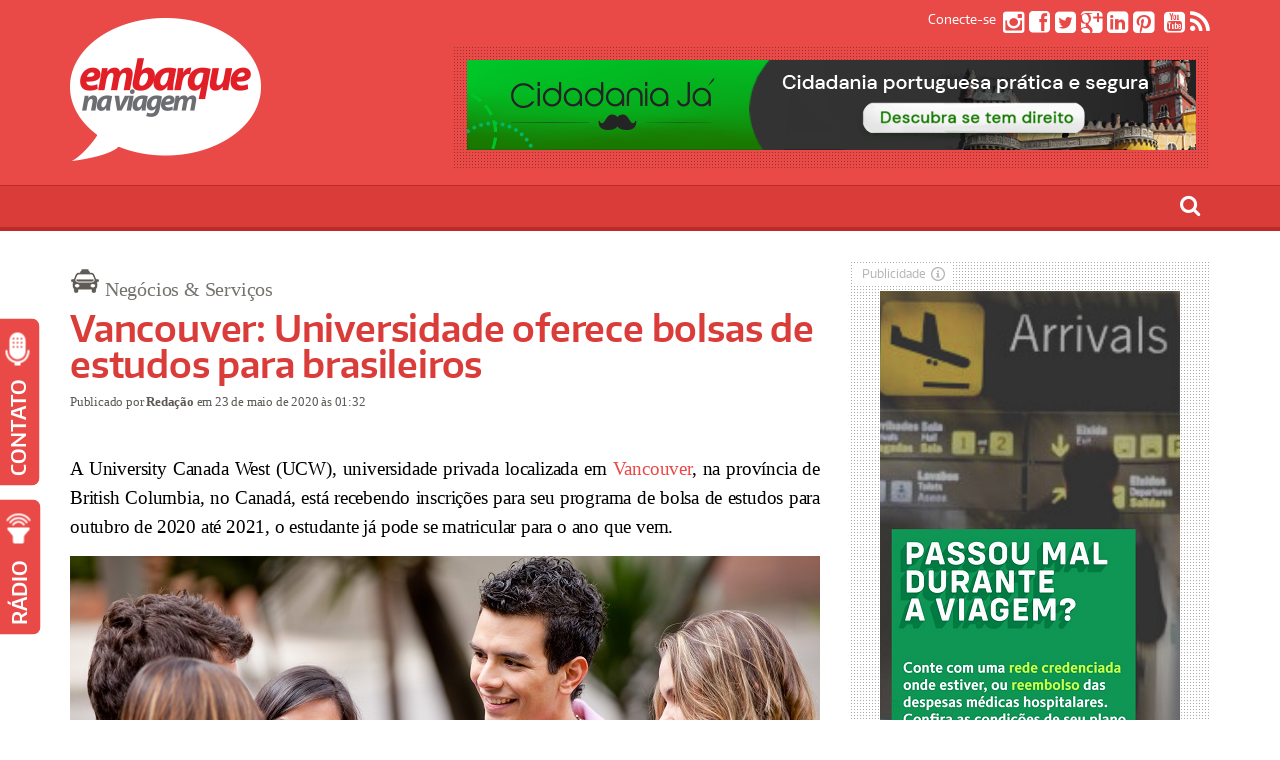

--- FILE ---
content_type: text/html; charset=UTF-8
request_url: https://embarquenaviagem.com/2020/05/23/vancouver-bolsas-de-estudos-brasileiros/
body_size: 68524
content:
<!DOCTYPE html>
<!--[if IE 6]>
<html id="ie6" lang="pt-BR">
<![endif]-->
<!--[if IE 7]>
<html id="ie7" lang="pt-BR">
<![endif]-->
<!--[if IE 8]>
<html id="ie8" lang="pt-BR">
<![endif]-->
<!--[if !(IE 6) | !(IE 7) | !(IE 8)  ]><!-->
<html lang="pt-BR">
<!--<![endif]-->

<head>
	<script data-ad-client="ca-pub-9609290139299469" async src="https://pagead2.googlesyndication.com/pagead/js/adsbygoogle.js"></script>
	<script data-ad-client="ca-pub-9609290139299469" async src="https://pagead2.googlesyndication.com/pagead/js/adsbygoogle.js"></script>
	<!-- script async defer src="https://widget.getyourguide.com/v2/widget.js"></script-->
<meta charset="UTF-8" />
<meta name="viewport" content="width=device-width" />
<META NAME="RATING" CONTENT="general" >
<META NAME="DISTRIBUTION" CONTENT="global">
<title>Embarque na Viagem</title>
<meta name="description" CONTENT="Viagem, Cultura, Lifestyle, Gastronomia e Variedades">
<link rel="profile" href="https://gmpg.org/xfn/11" />
<link rel="pingback" href="https://embarquenaviagem.com/xmlrpc.php" />

<!--[if lt IE 9]>
<script src="https://embarquenaviagem.com/wp-content/themes/fp_santiago/js/html5.js" type="text/javascript"></script>
<![endif]-->

<meta property="og:image" content="https://embarquenaviagem.com/wp-content/uploads/adolescentes-intercambio-estudar.jpg" />

<meta name='robots' content='index, follow, max-image-preview:large, max-snippet:-1, max-video-preview:-1' />
	<style>img:is([sizes="auto" i], [sizes^="auto," i]) { contain-intrinsic-size: 3000px 1500px }</style>
	
	<!-- This site is optimized with the Yoast SEO plugin v25.7 - https://yoast.com/wordpress/plugins/seo/ -->
	<title>Vancouver: Universidade oferece bolsas de estudos para brasileiros</title>
	<meta name="description" content="A University Canada West (UCW), em Vancouver, no Canadá, está recebendo inscrições para seu programa de bolsas de estudos" />
	<link rel="canonical" href="https://embarquenaviagem.com/2020/05/23/vancouver-bolsas-de-estudos-brasileiros/" />
	<meta property="og:locale" content="pt_BR" />
	<meta property="og:type" content="article" />
	<meta property="og:title" content="Vancouver: Universidade oferece bolsas de estudos para brasileiros" />
	<meta property="og:description" content="A University Canada West (UCW), em Vancouver, no Canadá, está recebendo inscrições para seu programa de bolsas de estudos" />
	<meta property="og:url" content="https://embarquenaviagem.com/2020/05/23/vancouver-bolsas-de-estudos-brasileiros/" />
	<meta property="og:site_name" content="Embarque na Viagem" />
	<meta property="article:publisher" content="https://www.facebook.com/Embarquenaviagem" />
	<meta property="article:published_time" content="2020-05-23T04:32:00+00:00" />
	<meta property="article:modified_time" content="2020-05-25T23:03:08+00:00" />
	<meta property="og:image" content="https://embarquenaviagem.com/wp-content/uploads/adolescentes-intercambio-estudar.jpg" />
	<meta property="og:image:width" content="750" />
	<meta property="og:image:height" content="499" />
	<meta property="og:image:type" content="image/jpeg" />
	<meta name="author" content="Redação" />
	<meta name="twitter:card" content="summary_large_image" />
	<meta name="twitter:creator" content="@Embarque" />
	<meta name="twitter:site" content="@Embarque" />
	<meta name="twitter:label1" content="Escrito por" />
	<meta name="twitter:data1" content="Redação" />
	<meta name="twitter:label2" content="Est. tempo de leitura" />
	<meta name="twitter:data2" content="3 minutos" />
	<script type="application/ld+json" class="yoast-schema-graph">{"@context":"https://schema.org","@graph":[{"@type":"WebPage","@id":"https://embarquenaviagem.com/2020/05/23/vancouver-bolsas-de-estudos-brasileiros/","url":"https://embarquenaviagem.com/2020/05/23/vancouver-bolsas-de-estudos-brasileiros/","name":"Vancouver: Universidade oferece bolsas de estudos para brasileiros","isPartOf":{"@id":"https://embarquenaviagem.com/#website"},"primaryImageOfPage":{"@id":"https://embarquenaviagem.com/2020/05/23/vancouver-bolsas-de-estudos-brasileiros/#primaryimage"},"image":{"@id":"https://embarquenaviagem.com/2020/05/23/vancouver-bolsas-de-estudos-brasileiros/#primaryimage"},"thumbnailUrl":"https://embarquenaviagem.com/wp-content/uploads/adolescentes-intercambio-estudar.jpg","datePublished":"2020-05-23T04:32:00+00:00","dateModified":"2020-05-25T23:03:08+00:00","author":{"@id":"https://embarquenaviagem.com/#/schema/person/c5505aa7c965232892373ff5a9438032"},"description":"A University Canada West (UCW), em Vancouver, no Canadá, está recebendo inscrições para seu programa de bolsas de estudos","breadcrumb":{"@id":"https://embarquenaviagem.com/2020/05/23/vancouver-bolsas-de-estudos-brasileiros/#breadcrumb"},"inLanguage":"pt-BR","potentialAction":[{"@type":"ReadAction","target":["https://embarquenaviagem.com/2020/05/23/vancouver-bolsas-de-estudos-brasileiros/"]}]},{"@type":"ImageObject","inLanguage":"pt-BR","@id":"https://embarquenaviagem.com/2020/05/23/vancouver-bolsas-de-estudos-brasileiros/#primaryimage","url":"https://embarquenaviagem.com/wp-content/uploads/adolescentes-intercambio-estudar.jpg","contentUrl":"https://embarquenaviagem.com/wp-content/uploads/adolescentes-intercambio-estudar.jpg","width":750,"height":499},{"@type":"BreadcrumbList","@id":"https://embarquenaviagem.com/2020/05/23/vancouver-bolsas-de-estudos-brasileiros/#breadcrumb","itemListElement":[{"@type":"ListItem","position":1,"name":"Início","item":"https://embarquenaviagem.com/"},{"@type":"ListItem","position":2,"name":"Vancouver: Universidade oferece bolsas de estudos para brasileiros"}]},{"@type":"WebSite","@id":"https://embarquenaviagem.com/#website","url":"https://embarquenaviagem.com/","name":"Embarque na Viagem","description":"Viagem, Cultura, Lifestyle, Gastronomia e Variedades","potentialAction":[{"@type":"SearchAction","target":{"@type":"EntryPoint","urlTemplate":"https://embarquenaviagem.com/?s={search_term_string}"},"query-input":{"@type":"PropertyValueSpecification","valueRequired":true,"valueName":"search_term_string"}}],"inLanguage":"pt-BR"},{"@type":"Person","@id":"https://embarquenaviagem.com/#/schema/person/c5505aa7c965232892373ff5a9438032","name":"Redação","url":"https://embarquenaviagem.com/author/embarque/"}]}</script>
	<!-- / Yoast SEO plugin. -->


<link rel='dns-prefetch' href='//platform-api.sharethis.com' />
<link rel="alternate" type="application/rss+xml" title="Feed para Embarque na Viagem &raquo;" href="https://embarquenaviagem.com/rss" />
<link rel="alternate" type="application/rss+xml" title="Feed de comentários para Embarque na Viagem &raquo;" href="https://embarquenaviagem.com/rss" />
<link rel="alternate" type="application/rss+xml" title="Feed de comentários para Embarque na Viagem &raquo; Vancouver: Universidade oferece bolsas de estudos para brasileiros" href="https://embarquenaviagem.com/2020/05/23/vancouver-bolsas-de-estudos-brasileiros/feed/" />
<script type="text/javascript">
/* <![CDATA[ */
window._wpemojiSettings = {"baseUrl":"https:\/\/s.w.org\/images\/core\/emoji\/16.0.1\/72x72\/","ext":".png","svgUrl":"https:\/\/s.w.org\/images\/core\/emoji\/16.0.1\/svg\/","svgExt":".svg","source":{"concatemoji":"https:\/\/embarquenaviagem.com\/wp-includes\/js\/wp-emoji-release.min.js?ver=4b0dd4f3db1df55d5648a46a5e161340"}};
/*! This file is auto-generated */
!function(s,n){var o,i,e;function c(e){try{var t={supportTests:e,timestamp:(new Date).valueOf()};sessionStorage.setItem(o,JSON.stringify(t))}catch(e){}}function p(e,t,n){e.clearRect(0,0,e.canvas.width,e.canvas.height),e.fillText(t,0,0);var t=new Uint32Array(e.getImageData(0,0,e.canvas.width,e.canvas.height).data),a=(e.clearRect(0,0,e.canvas.width,e.canvas.height),e.fillText(n,0,0),new Uint32Array(e.getImageData(0,0,e.canvas.width,e.canvas.height).data));return t.every(function(e,t){return e===a[t]})}function u(e,t){e.clearRect(0,0,e.canvas.width,e.canvas.height),e.fillText(t,0,0);for(var n=e.getImageData(16,16,1,1),a=0;a<n.data.length;a++)if(0!==n.data[a])return!1;return!0}function f(e,t,n,a){switch(t){case"flag":return n(e,"\ud83c\udff3\ufe0f\u200d\u26a7\ufe0f","\ud83c\udff3\ufe0f\u200b\u26a7\ufe0f")?!1:!n(e,"\ud83c\udde8\ud83c\uddf6","\ud83c\udde8\u200b\ud83c\uddf6")&&!n(e,"\ud83c\udff4\udb40\udc67\udb40\udc62\udb40\udc65\udb40\udc6e\udb40\udc67\udb40\udc7f","\ud83c\udff4\u200b\udb40\udc67\u200b\udb40\udc62\u200b\udb40\udc65\u200b\udb40\udc6e\u200b\udb40\udc67\u200b\udb40\udc7f");case"emoji":return!a(e,"\ud83e\udedf")}return!1}function g(e,t,n,a){var r="undefined"!=typeof WorkerGlobalScope&&self instanceof WorkerGlobalScope?new OffscreenCanvas(300,150):s.createElement("canvas"),o=r.getContext("2d",{willReadFrequently:!0}),i=(o.textBaseline="top",o.font="600 32px Arial",{});return e.forEach(function(e){i[e]=t(o,e,n,a)}),i}function t(e){var t=s.createElement("script");t.src=e,t.defer=!0,s.head.appendChild(t)}"undefined"!=typeof Promise&&(o="wpEmojiSettingsSupports",i=["flag","emoji"],n.supports={everything:!0,everythingExceptFlag:!0},e=new Promise(function(e){s.addEventListener("DOMContentLoaded",e,{once:!0})}),new Promise(function(t){var n=function(){try{var e=JSON.parse(sessionStorage.getItem(o));if("object"==typeof e&&"number"==typeof e.timestamp&&(new Date).valueOf()<e.timestamp+604800&&"object"==typeof e.supportTests)return e.supportTests}catch(e){}return null}();if(!n){if("undefined"!=typeof Worker&&"undefined"!=typeof OffscreenCanvas&&"undefined"!=typeof URL&&URL.createObjectURL&&"undefined"!=typeof Blob)try{var e="postMessage("+g.toString()+"("+[JSON.stringify(i),f.toString(),p.toString(),u.toString()].join(",")+"));",a=new Blob([e],{type:"text/javascript"}),r=new Worker(URL.createObjectURL(a),{name:"wpTestEmojiSupports"});return void(r.onmessage=function(e){c(n=e.data),r.terminate(),t(n)})}catch(e){}c(n=g(i,f,p,u))}t(n)}).then(function(e){for(var t in e)n.supports[t]=e[t],n.supports.everything=n.supports.everything&&n.supports[t],"flag"!==t&&(n.supports.everythingExceptFlag=n.supports.everythingExceptFlag&&n.supports[t]);n.supports.everythingExceptFlag=n.supports.everythingExceptFlag&&!n.supports.flag,n.DOMReady=!1,n.readyCallback=function(){n.DOMReady=!0}}).then(function(){return e}).then(function(){var e;n.supports.everything||(n.readyCallback(),(e=n.source||{}).concatemoji?t(e.concatemoji):e.wpemoji&&e.twemoji&&(t(e.twemoji),t(e.wpemoji)))}))}((window,document),window._wpemojiSettings);
/* ]]> */
</script>
<style id='wp-emoji-styles-inline-css' type='text/css'>

	img.wp-smiley, img.emoji {
		display: inline !important;
		border: none !important;
		box-shadow: none !important;
		height: 1em !important;
		width: 1em !important;
		margin: 0 0.07em !important;
		vertical-align: -0.1em !important;
		background: none !important;
		padding: 0 !important;
	}
</style>
<link rel='stylesheet' id='wp-block-library-css' href='https://embarquenaviagem.com/wp-includes/css/dist/block-library/style.min.css?ver=4b0dd4f3db1df55d5648a46a5e161340' type='text/css' media='all' />
<style id='classic-theme-styles-inline-css' type='text/css'>
/*! This file is auto-generated */
.wp-block-button__link{color:#fff;background-color:#32373c;border-radius:9999px;box-shadow:none;text-decoration:none;padding:calc(.667em + 2px) calc(1.333em + 2px);font-size:1.125em}.wp-block-file__button{background:#32373c;color:#fff;text-decoration:none}
</style>
<style id='global-styles-inline-css' type='text/css'>
:root{--wp--preset--aspect-ratio--square: 1;--wp--preset--aspect-ratio--4-3: 4/3;--wp--preset--aspect-ratio--3-4: 3/4;--wp--preset--aspect-ratio--3-2: 3/2;--wp--preset--aspect-ratio--2-3: 2/3;--wp--preset--aspect-ratio--16-9: 16/9;--wp--preset--aspect-ratio--9-16: 9/16;--wp--preset--color--black: #000000;--wp--preset--color--cyan-bluish-gray: #abb8c3;--wp--preset--color--white: #ffffff;--wp--preset--color--pale-pink: #f78da7;--wp--preset--color--vivid-red: #cf2e2e;--wp--preset--color--luminous-vivid-orange: #ff6900;--wp--preset--color--luminous-vivid-amber: #fcb900;--wp--preset--color--light-green-cyan: #7bdcb5;--wp--preset--color--vivid-green-cyan: #00d084;--wp--preset--color--pale-cyan-blue: #8ed1fc;--wp--preset--color--vivid-cyan-blue: #0693e3;--wp--preset--color--vivid-purple: #9b51e0;--wp--preset--gradient--vivid-cyan-blue-to-vivid-purple: linear-gradient(135deg,rgba(6,147,227,1) 0%,rgb(155,81,224) 100%);--wp--preset--gradient--light-green-cyan-to-vivid-green-cyan: linear-gradient(135deg,rgb(122,220,180) 0%,rgb(0,208,130) 100%);--wp--preset--gradient--luminous-vivid-amber-to-luminous-vivid-orange: linear-gradient(135deg,rgba(252,185,0,1) 0%,rgba(255,105,0,1) 100%);--wp--preset--gradient--luminous-vivid-orange-to-vivid-red: linear-gradient(135deg,rgba(255,105,0,1) 0%,rgb(207,46,46) 100%);--wp--preset--gradient--very-light-gray-to-cyan-bluish-gray: linear-gradient(135deg,rgb(238,238,238) 0%,rgb(169,184,195) 100%);--wp--preset--gradient--cool-to-warm-spectrum: linear-gradient(135deg,rgb(74,234,220) 0%,rgb(151,120,209) 20%,rgb(207,42,186) 40%,rgb(238,44,130) 60%,rgb(251,105,98) 80%,rgb(254,248,76) 100%);--wp--preset--gradient--blush-light-purple: linear-gradient(135deg,rgb(255,206,236) 0%,rgb(152,150,240) 100%);--wp--preset--gradient--blush-bordeaux: linear-gradient(135deg,rgb(254,205,165) 0%,rgb(254,45,45) 50%,rgb(107,0,62) 100%);--wp--preset--gradient--luminous-dusk: linear-gradient(135deg,rgb(255,203,112) 0%,rgb(199,81,192) 50%,rgb(65,88,208) 100%);--wp--preset--gradient--pale-ocean: linear-gradient(135deg,rgb(255,245,203) 0%,rgb(182,227,212) 50%,rgb(51,167,181) 100%);--wp--preset--gradient--electric-grass: linear-gradient(135deg,rgb(202,248,128) 0%,rgb(113,206,126) 100%);--wp--preset--gradient--midnight: linear-gradient(135deg,rgb(2,3,129) 0%,rgb(40,116,252) 100%);--wp--preset--font-size--small: 13px;--wp--preset--font-size--medium: 20px;--wp--preset--font-size--large: 36px;--wp--preset--font-size--x-large: 42px;--wp--preset--spacing--20: 0.44rem;--wp--preset--spacing--30: 0.67rem;--wp--preset--spacing--40: 1rem;--wp--preset--spacing--50: 1.5rem;--wp--preset--spacing--60: 2.25rem;--wp--preset--spacing--70: 3.38rem;--wp--preset--spacing--80: 5.06rem;--wp--preset--shadow--natural: 6px 6px 9px rgba(0, 0, 0, 0.2);--wp--preset--shadow--deep: 12px 12px 50px rgba(0, 0, 0, 0.4);--wp--preset--shadow--sharp: 6px 6px 0px rgba(0, 0, 0, 0.2);--wp--preset--shadow--outlined: 6px 6px 0px -3px rgba(255, 255, 255, 1), 6px 6px rgba(0, 0, 0, 1);--wp--preset--shadow--crisp: 6px 6px 0px rgba(0, 0, 0, 1);}:where(.is-layout-flex){gap: 0.5em;}:where(.is-layout-grid){gap: 0.5em;}body .is-layout-flex{display: flex;}.is-layout-flex{flex-wrap: wrap;align-items: center;}.is-layout-flex > :is(*, div){margin: 0;}body .is-layout-grid{display: grid;}.is-layout-grid > :is(*, div){margin: 0;}:where(.wp-block-columns.is-layout-flex){gap: 2em;}:where(.wp-block-columns.is-layout-grid){gap: 2em;}:where(.wp-block-post-template.is-layout-flex){gap: 1.25em;}:where(.wp-block-post-template.is-layout-grid){gap: 1.25em;}.has-black-color{color: var(--wp--preset--color--black) !important;}.has-cyan-bluish-gray-color{color: var(--wp--preset--color--cyan-bluish-gray) !important;}.has-white-color{color: var(--wp--preset--color--white) !important;}.has-pale-pink-color{color: var(--wp--preset--color--pale-pink) !important;}.has-vivid-red-color{color: var(--wp--preset--color--vivid-red) !important;}.has-luminous-vivid-orange-color{color: var(--wp--preset--color--luminous-vivid-orange) !important;}.has-luminous-vivid-amber-color{color: var(--wp--preset--color--luminous-vivid-amber) !important;}.has-light-green-cyan-color{color: var(--wp--preset--color--light-green-cyan) !important;}.has-vivid-green-cyan-color{color: var(--wp--preset--color--vivid-green-cyan) !important;}.has-pale-cyan-blue-color{color: var(--wp--preset--color--pale-cyan-blue) !important;}.has-vivid-cyan-blue-color{color: var(--wp--preset--color--vivid-cyan-blue) !important;}.has-vivid-purple-color{color: var(--wp--preset--color--vivid-purple) !important;}.has-black-background-color{background-color: var(--wp--preset--color--black) !important;}.has-cyan-bluish-gray-background-color{background-color: var(--wp--preset--color--cyan-bluish-gray) !important;}.has-white-background-color{background-color: var(--wp--preset--color--white) !important;}.has-pale-pink-background-color{background-color: var(--wp--preset--color--pale-pink) !important;}.has-vivid-red-background-color{background-color: var(--wp--preset--color--vivid-red) !important;}.has-luminous-vivid-orange-background-color{background-color: var(--wp--preset--color--luminous-vivid-orange) !important;}.has-luminous-vivid-amber-background-color{background-color: var(--wp--preset--color--luminous-vivid-amber) !important;}.has-light-green-cyan-background-color{background-color: var(--wp--preset--color--light-green-cyan) !important;}.has-vivid-green-cyan-background-color{background-color: var(--wp--preset--color--vivid-green-cyan) !important;}.has-pale-cyan-blue-background-color{background-color: var(--wp--preset--color--pale-cyan-blue) !important;}.has-vivid-cyan-blue-background-color{background-color: var(--wp--preset--color--vivid-cyan-blue) !important;}.has-vivid-purple-background-color{background-color: var(--wp--preset--color--vivid-purple) !important;}.has-black-border-color{border-color: var(--wp--preset--color--black) !important;}.has-cyan-bluish-gray-border-color{border-color: var(--wp--preset--color--cyan-bluish-gray) !important;}.has-white-border-color{border-color: var(--wp--preset--color--white) !important;}.has-pale-pink-border-color{border-color: var(--wp--preset--color--pale-pink) !important;}.has-vivid-red-border-color{border-color: var(--wp--preset--color--vivid-red) !important;}.has-luminous-vivid-orange-border-color{border-color: var(--wp--preset--color--luminous-vivid-orange) !important;}.has-luminous-vivid-amber-border-color{border-color: var(--wp--preset--color--luminous-vivid-amber) !important;}.has-light-green-cyan-border-color{border-color: var(--wp--preset--color--light-green-cyan) !important;}.has-vivid-green-cyan-border-color{border-color: var(--wp--preset--color--vivid-green-cyan) !important;}.has-pale-cyan-blue-border-color{border-color: var(--wp--preset--color--pale-cyan-blue) !important;}.has-vivid-cyan-blue-border-color{border-color: var(--wp--preset--color--vivid-cyan-blue) !important;}.has-vivid-purple-border-color{border-color: var(--wp--preset--color--vivid-purple) !important;}.has-vivid-cyan-blue-to-vivid-purple-gradient-background{background: var(--wp--preset--gradient--vivid-cyan-blue-to-vivid-purple) !important;}.has-light-green-cyan-to-vivid-green-cyan-gradient-background{background: var(--wp--preset--gradient--light-green-cyan-to-vivid-green-cyan) !important;}.has-luminous-vivid-amber-to-luminous-vivid-orange-gradient-background{background: var(--wp--preset--gradient--luminous-vivid-amber-to-luminous-vivid-orange) !important;}.has-luminous-vivid-orange-to-vivid-red-gradient-background{background: var(--wp--preset--gradient--luminous-vivid-orange-to-vivid-red) !important;}.has-very-light-gray-to-cyan-bluish-gray-gradient-background{background: var(--wp--preset--gradient--very-light-gray-to-cyan-bluish-gray) !important;}.has-cool-to-warm-spectrum-gradient-background{background: var(--wp--preset--gradient--cool-to-warm-spectrum) !important;}.has-blush-light-purple-gradient-background{background: var(--wp--preset--gradient--blush-light-purple) !important;}.has-blush-bordeaux-gradient-background{background: var(--wp--preset--gradient--blush-bordeaux) !important;}.has-luminous-dusk-gradient-background{background: var(--wp--preset--gradient--luminous-dusk) !important;}.has-pale-ocean-gradient-background{background: var(--wp--preset--gradient--pale-ocean) !important;}.has-electric-grass-gradient-background{background: var(--wp--preset--gradient--electric-grass) !important;}.has-midnight-gradient-background{background: var(--wp--preset--gradient--midnight) !important;}.has-small-font-size{font-size: var(--wp--preset--font-size--small) !important;}.has-medium-font-size{font-size: var(--wp--preset--font-size--medium) !important;}.has-large-font-size{font-size: var(--wp--preset--font-size--large) !important;}.has-x-large-font-size{font-size: var(--wp--preset--font-size--x-large) !important;}
:where(.wp-block-post-template.is-layout-flex){gap: 1.25em;}:where(.wp-block-post-template.is-layout-grid){gap: 1.25em;}
:where(.wp-block-columns.is-layout-flex){gap: 2em;}:where(.wp-block-columns.is-layout-grid){gap: 2em;}
:root :where(.wp-block-pullquote){font-size: 1.5em;line-height: 1.6;}
</style>
<link rel='stylesheet' id='dashicons-css' href='https://embarquenaviagem.com/wp-includes/css/dashicons.min.css?ver=4b0dd4f3db1df55d5648a46a5e161340' type='text/css' media='all' />
<link rel='stylesheet' id='admin-bar-css' href='https://embarquenaviagem.com/wp-includes/css/admin-bar.min.css?ver=4b0dd4f3db1df55d5648a46a5e161340' type='text/css' media='all' />
<style id='admin-bar-inline-css' type='text/css'>

    /* Hide CanvasJS credits for P404 charts specifically */
    #p404RedirectChart .canvasjs-chart-credit {
        display: none !important;
    }
    
    #p404RedirectChart canvas {
        border-radius: 6px;
    }

    .p404-redirect-adminbar-weekly-title {
        font-weight: bold;
        font-size: 14px;
        color: #fff;
        margin-bottom: 6px;
    }

    #wpadminbar #wp-admin-bar-p404_free_top_button .ab-icon:before {
        content: "\f103";
        color: #dc3545;
        top: 3px;
    }
    
    #wp-admin-bar-p404_free_top_button .ab-item {
        min-width: 80px !important;
        padding: 0px !important;
    }
    
    /* Ensure proper positioning and z-index for P404 dropdown */
    .p404-redirect-adminbar-dropdown-wrap { 
        min-width: 0; 
        padding: 0;
        position: static !important;
    }
    
    #wpadminbar #wp-admin-bar-p404_free_top_button_dropdown {
        position: static !important;
    }
    
    #wpadminbar #wp-admin-bar-p404_free_top_button_dropdown .ab-item {
        padding: 0 !important;
        margin: 0 !important;
    }
    
    .p404-redirect-dropdown-container {
        min-width: 340px;
        padding: 18px 18px 12px 18px;
        background: #23282d !important;
        color: #fff;
        border-radius: 12px;
        box-shadow: 0 8px 32px rgba(0,0,0,0.25);
        margin-top: 10px;
        position: relative !important;
        z-index: 999999 !important;
        display: block !important;
        border: 1px solid #444;
    }
    
    /* Ensure P404 dropdown appears on hover */
    #wpadminbar #wp-admin-bar-p404_free_top_button .p404-redirect-dropdown-container { 
        display: none !important;
    }
    
    #wpadminbar #wp-admin-bar-p404_free_top_button:hover .p404-redirect-dropdown-container { 
        display: block !important;
    }
    
    #wpadminbar #wp-admin-bar-p404_free_top_button:hover #wp-admin-bar-p404_free_top_button_dropdown .p404-redirect-dropdown-container {
        display: block !important;
    }
    
    .p404-redirect-card {
        background: #2c3338;
        border-radius: 8px;
        padding: 18px 18px 12px 18px;
        box-shadow: 0 2px 8px rgba(0,0,0,0.07);
        display: flex;
        flex-direction: column;
        align-items: flex-start;
        border: 1px solid #444;
    }
    
    .p404-redirect-btn {
        display: inline-block;
        background: #dc3545;
        color: #fff !important;
        font-weight: bold;
        padding: 5px 22px;
        border-radius: 8px;
        text-decoration: none;
        font-size: 17px;
        transition: background 0.2s, box-shadow 0.2s;
        margin-top: 8px;
        box-shadow: 0 2px 8px rgba(220,53,69,0.15);
        text-align: center;
        line-height: 1.6;
    }
    
    .p404-redirect-btn:hover {
        background: #c82333;
        color: #fff !important;
        box-shadow: 0 4px 16px rgba(220,53,69,0.25);
    }
    
    /* Prevent conflicts with other admin bar dropdowns */
    #wpadminbar .ab-top-menu > li:hover > .ab-item,
    #wpadminbar .ab-top-menu > li.hover > .ab-item {
        z-index: auto;
    }
    
    #wpadminbar #wp-admin-bar-p404_free_top_button:hover > .ab-item {
        z-index: 999998 !important;
    }
    
</style>
<link rel='stylesheet' id='share-this-share-buttons-sticky-css' href='https://embarquenaviagem.com/wp-content/plugins/sharethis-share-buttons/css/mu-style.css?ver=1756144838' type='text/css' media='all' />
<link rel='stylesheet' id='fp-style-css' href='https://embarquenaviagem.com/wp-content/themes/fp_santiago-child/style.css?ver=4b0dd4f3db1df55d5648a46a5e161340' type='text/css' media='all' />
<link rel='stylesheet' id='fp-font-awesome-css' href='https://embarquenaviagem.com/wp-content/themes/fp_santiago/css/fonts/font-awesome/css/font-awesome.min.css?ver=4b0dd4f3db1df55d5648a46a5e161340' type='text/css' media='all' />
<script type="text/javascript" src="//platform-api.sharethis.com/js/sharethis.js?ver=2.3.6#property=66ba4c2005ca7400190598e8&amp;product=inline-buttons&amp;source=sharethis-share-buttons-wordpress" id="share-this-share-buttons-mu-js"></script>
<script type="text/javascript" src="https://embarquenaviagem.com/wp-includes/js/jquery/jquery.min.js?ver=3.7.1" id="jquery-core-js"></script>
<script type="text/javascript" src="https://embarquenaviagem.com/wp-includes/js/jquery/jquery-migrate.min.js?ver=3.4.1" id="jquery-migrate-js"></script>
<link rel="https://api.w.org/" href="https://embarquenaviagem.com/wp-json/" /><link rel="alternate" title="JSON" type="application/json" href="https://embarquenaviagem.com/wp-json/wp/v2/posts/80505" /><link rel="alternate" title="oEmbed (JSON)" type="application/json+oembed" href="https://embarquenaviagem.com/wp-json/oembed/1.0/embed?url=https%3A%2F%2Fembarquenaviagem.com%2F2020%2F05%2F23%2Fvancouver-bolsas-de-estudos-brasileiros%2F" />
<link rel="alternate" title="oEmbed (XML)" type="text/xml+oembed" href="https://embarquenaviagem.com/wp-json/oembed/1.0/embed?url=https%3A%2F%2Fembarquenaviagem.com%2F2020%2F05%2F23%2Fvancouver-bolsas-de-estudos-brasileiros%2F&#038;format=xml" />
<!-- Global site tag (gtag.js) - Google Analytics -->
<script async src="https://www.googletagmanager.com/gtag/js?id=UA-25456546-1"></script>
<script>
  window.dataLayer = window.dataLayer || [];
  function gtag(){dataLayer.push(arguments);}
  gtag('js', new Date());

  gtag('config', 'UA-25456546-1');
</script>

		<!-- GA Google Analytics @ https://m0n.co/ga -->
		<script async src="https://www.googletagmanager.com/gtag/js?id=UA-25456546-1"></script>
		<script>
			window.dataLayer = window.dataLayer || [];
			function gtag(){dataLayer.push(arguments);}
			gtag('js', new Date());
			gtag('config', 'UA-25456546-1');
		</script>

	<link rel="shortcut icon" href="https://www.embarquenaviagem.com/wp-content/uploads/2019/10/logo-embarque-na-viagem-16.png" />	
		<style type="text/css" id="wp-custom-css">
			article .entry-content p {
	text-align: justify;
} 
article {
  font-size: 19px !important;
  line-height: 1.55 !important;
  padding-top: 5px !important;
  margin-bottom: 1.1 !important;
  letter-spacing: -0.2px !important;
  font-weight: 500 !important;
  font-family: "Open Sans" !important;
	color: #000;
}		</style>
			<meta name="twitter:card" content="summary"></meta>
</head>
	<!-- meta name="msvalidate.01" content="B25CD2C02075ACF48371D1570E2E2EED" /-->
<body data-rsssl=1 class="wp-singular post-template-default single single-post postid-80505 single-format-standard wp-theme-fp_santiago wp-child-theme-fp_santiago-child">
			
	<header id="header">		
		<div class="logo-section container">
			<div class="logo">			
									<h1>
						<a href="https://embarquenaviagem.com" title="Embarque na Viagem">
							<img src="https://www.embarquenaviagem.com/wp-content/uploads/2015/01/logo-embarque-na-viagem.png" alt="Embarque na Viagem" />
						</a>
					</h1>	
					
			</div>
			
			<div class="banner">
				<aside id="custom_html-2" class="widget_text widget widget_custom_html"><div class="textwidget custom-html-widget"><!-- wp:image {"align":"center","id":79067,"sizeSlug":"large","linkDestination":"custom"} -->
<div class="wp-block-image"><figure class="aligncenter size-large"><a href="https://cidadaniaja.com.br/cidadania-portuguesa/?utm_source=referral&amp;utm_medium=cpc&amp;utm_campaign=embarquenaviagem.bannertopo" target="_blank" rel="noreferrer noopener"><img src="https://www.embarquenaviagem.com/wp-content/uploads/2020/02/embarquenaviagem.topo_.png" alt="" class="wp-image-79067"/></a></figure></div>
<!-- /wp:image --></div></aside>			</div>

			<!-- LINKS REDES SOCIAIS TOPO -->
			<div class="social-net">
				<span>Conecte-se</span>					
									<a href="https://www.instagram.com/embarquenaviagem/" target="blank"><span class="fa fa-instagram"></span></a>
				
									<a href="https://www.facebook.com/Embarquenaviagem" target="blank"><span class="fa fa-facebook-square"></span></a>
				
									<a href="https://twitter.com/Embarque" target="blank"><span class="fa fa-twitter-square"></span></a>
				
									<a href="https://flipboard.com/@portalenv"><span class="fa fa-google-plus-square"></span></a>
								
									<a href="https://www.linkedin.com/company/embarquenaviagem"><span class="fa fa-linkedin-square"></span></a>
								
									<a href="https://br.pinterest.com/embarquenaviagem"><span class="fa fa-pinterest-square"></span></a>
									
				
									<a href="https://embarquenaviagem.com/rss"><span class="fa fa-dribbble-square"></span></a>
								
									<a href="https://www.youtube.com/user/embarquenaviagem?sub_confirmation=1"><span class="fa fa-youtube-square"></span></a>
								
									<a href="https://embarquenaviagem.com/rss"><span class="fa fa-rss"></span></a>
							</div>
		</div>


		<div class="search-box container">
			<div id="sb-search" class="sb-search">
				<form role="search" method="get" action="https://embarquenaviagem.com/">
					<input class="sb-search-input" type="search" id="search" placeholder="O que você procura?" value="" name="s" title="Pesquisar por:">
					<input class="sb-search-submit" type="submit">
					<span class="sb-icon-search"></span>
				</form>
			</div>
		</div>
		
		<div class="menu-section clearfix">	
		<div class="container">			
			<nav class="primary-menu clearfix">												
				<ul id="menu-main-menu" class="sf-menu"><li id="menu-item-46647" class="menu-item menu-item-type-post_type menu-item-object-page menu-item-home menu-item-46647"><a href="https://embarquenaviagem.com/">Homepage</a></li>
<li id="menu-item-178" class="menu-item menu-item-type-post_type menu-item-object-page menu-item-has-children menu-item-178"><a href="https://embarquenaviagem.com/quem-somos/">Quem somos</a>
<ul class="sub-menu">
	<li id="menu-item-51584" class="menu-item menu-item-type-post_type menu-item-object-page menu-item-51584"><a href="https://embarquenaviagem.com/publicidade/">Publicidade</a></li>
	<li id="menu-item-203" class="menu-item menu-item-type-post_type menu-item-object-page menu-item-203"><a href="https://embarquenaviagem.com/contato/">Contato</a></li>
	<li id="menu-item-78492" class="menu-item menu-item-type-post_type menu-item-object-page menu-item-78492"><a href="https://embarquenaviagem.com/gestao-de-redes-sociais/">Gestão de redes sociais</a></li>
</ul>
</li>
<li id="menu-item-180" class="menu-item menu-item-type-custom menu-item-object-custom menu-item-has-children menu-item-180"><a>Categorias</a>
<ul class="sub-menu">
	<li id="menu-item-179" class="menu-item menu-item-type-post_type menu-item-object-page menu-item-179"><a href="https://embarquenaviagem.com/colunistas/">Colunistas</a></li>
	<li id="menu-item-39532" class="menu-item menu-item-type-taxonomy menu-item-object-category menu-item-39532"><a href="https://embarquenaviagem.com/category/cultura-entretenimento/">Cultura &amp; Entretenimento</a></li>
	<li id="menu-item-41890" class="menu-item menu-item-type-taxonomy menu-item-object-category menu-item-has-children menu-item-41890"><a href="https://embarquenaviagem.com/category/dicas-destinos/">Dicas &amp; Destinos</a>
	<ul class="sub-menu">
		<li id="menu-item-68279" class="menu-item menu-item-type-taxonomy menu-item-object-category menu-item-68279"><a href="https://embarquenaviagem.com/category/ministerio-turismo/discover-brazil/">Discover Brazil</a></li>
	</ul>
</li>
	<li id="menu-item-70687" class="menu-item menu-item-type-taxonomy menu-item-object-category menu-item-70687"><a href="https://embarquenaviagem.com/category/gay-travel-fun/">Gay Travel &amp; Fun</a></li>
	<li id="menu-item-39535" class="menu-item menu-item-type-taxonomy menu-item-object-category menu-item-39535"><a href="https://embarquenaviagem.com/category/esporte-aventura/">Esporte &amp; Aventura</a></li>
	<li id="menu-item-39536" class="menu-item menu-item-type-taxonomy menu-item-object-category menu-item-39536"><a href="https://embarquenaviagem.com/category/gastronomia/">Gastronomia etc.</a></li>
	<li id="menu-item-41665" class="menu-item menu-item-type-taxonomy menu-item-object-category menu-item-41665"><a href="https://embarquenaviagem.com/category/descubra-portugal/">Descubra Portugal</a></li>
	<li id="menu-item-39537" class="menu-item menu-item-type-taxonomy menu-item-object-category menu-item-39537"><a href="https://embarquenaviagem.com/category/hospedagem/">Hospedagem</a></li>
	<li id="menu-item-51577" class="menu-item menu-item-type-taxonomy menu-item-object-category menu-item-has-children menu-item-51577"><a href="https://embarquenaviagem.com/category/life-style/">Life &#038; Style</a>
	<ul class="sub-menu">
		<li id="menu-item-51578" class="menu-item menu-item-type-taxonomy menu-item-object-category menu-item-51578"><a href="https://embarquenaviagem.com/category/life-style/bem-estar/">Saúde &amp; Bem Estar</a></li>
		<li id="menu-item-51579" class="menu-item menu-item-type-taxonomy menu-item-object-category menu-item-51579"><a href="https://embarquenaviagem.com/category/life-style/estilo/">Moda &amp; Estilo</a></li>
		<li id="menu-item-51580" class="menu-item menu-item-type-taxonomy menu-item-object-category menu-item-51580"><a href="https://embarquenaviagem.com/category/life-style/lua-de-mel/">Lua de Mel &amp; Luxo</a></li>
	</ul>
</li>
	<li id="menu-item-39540" class="menu-item menu-item-type-taxonomy menu-item-object-category menu-item-has-children menu-item-39540"><a href="https://embarquenaviagem.com/category/life-style/mundo-acessivel-sustentavel/">Mundo Acessível &#038; Sustentável</a>
	<ul class="sub-menu">
		<li id="menu-item-39530" class="menu-item menu-item-type-taxonomy menu-item-object-category menu-item-39530"><a href="https://embarquenaviagem.com/category/life-style/mundo-acessivel-sustentavel/viajante-sangue-bom/">Ações Sociais</a></li>
	</ul>
</li>
	<li id="menu-item-47800" class="menu-item menu-item-type-taxonomy menu-item-object-category current-post-ancestor current-menu-parent current-post-parent menu-item-has-children menu-item-47800"><a href="https://embarquenaviagem.com/category/transportes-servicos/">Turismo &#038; Negócios</a>
	<ul class="sub-menu">
		<li id="menu-item-39544" class="menu-item menu-item-type-taxonomy menu-item-object-category menu-item-39544"><a href="https://embarquenaviagem.com/category/variedade-e-tecnologia/">Variedades &amp; Tecnologia</a></li>
	</ul>
</li>
</ul>
</li>
<li id="menu-item-41892" class="menu-item menu-item-type-custom menu-item-object-custom menu-item-41892"><a href="https://www.segurospromo.com.br/p/embarquenaviagem/parceiro?cupom=EMBARQUENAVIAGEM">Seguro Viagem</a></li>
<li id="menu-item-56145" class="menu-item menu-item-type-custom menu-item-object-custom menu-item-56145"><a href="https://mystore.mysimtravel.com/embarquenaviagem">Chip Internacional &#8211; Internet</a></li>
<li id="menu-item-63496" class="menu-item menu-item-type-custom menu-item-object-custom menu-item-63496"><a href="https://www.weplann.com.br/embarquenaviagem/">Passeios, musicais e atrações</a></li>
<li id="menu-item-72308" class="menu-item menu-item-type-custom menu-item-object-custom menu-item-72308"><a href="https://www.booking.com/?aid=1482640">Booking</a></li>
</ul>			</nav>
			</div>
		</div>	
		<!-- meta name="msvalidate.01" content="B25CD2C02075ACF48371D1570E2E2EED" /-->
	</header>

	<div class="container" class="hfeed">
		
	<div id="main">	
		
	<div class="content-wrap row">	
<div class="single-post col-md-8">
	
			
<div class="post-wrap">
<article id="post-80505" class="post-80505 post type-post status-publish format-standard has-post-thumbnail hentry category-transportes-servicos tag-bolsas-de-estudos tag-canada tag-estudar-no-canada tag-vancouver">	
	
	<header class="entry-header">

		<div class="single-post-cat">
							<a href="https://embarquenaviagem.com/category/transportes-servicos/">Negócios &amp; Serviços</a>					
					
		</div>
			
		<h1>Vancouver: Universidade oferece bolsas de estudos para brasileiros</h1>
		 
					<div class="entry-meta">
				
				<div class="post-publish">
					Publicado por <b><a href="https://embarquenaviagem.com/author/embarque/" title="Posts de Redação" rel="author">Redação</a> </b> em 
					<span class="date">
						23 de maio de 2020					</span>
						às 01:32				</div>

								
							</div>
			</header>		
				
		<div class="entry-content">
					

			<div style="margin-top: 0px; margin-bottom: 0px;" class="sharethis-inline-share-buttons" ></div>
<p>A University Canada West (UCW), universidade privada localizada em <a href="https://embarquenaviagem.com/2015/02/23/10-motivos-para-viajar-para-vancouver/" target="_blank" rel="noreferrer noopener">Vancouver</a>, na província de British Columbia, no Canadá, está recebendo inscrições para seu programa de bolsa de estudos para outubro de 2020 até 2021, o estudante já pode se matricular para o ano que vem. </p>



<div class="wp-block-image"><figure class="aligncenter size-full"><img fetchpriority="high" decoding="async" width="750" height="499" src="https://embarquenaviagem.com/wp-content/uploads/estudar.jpg" alt="bolsas de estudos" class="wp-image-53787" srcset="https://embarquenaviagem.com/wp-content/uploads/estudar.jpg 750w, https://embarquenaviagem.com/wp-content/uploads/estudar-300x200.jpg 300w" sizes="(max-width: 750px) 100vw, 750px" /></figure></div>



<p>Em 2021, a UCW estará em um novo campus, no empreendimento chamado Vancouver House. De acordo com Luciana Duarte, coordenadora de admissões da universidade, os estudantes que se matricularem ainda em 2020 terão garantida a America’s Tuition. “Trata-se de uma bolsa de estudos que garante que residentes do continente americano pague o valor doméstico, ou seja, o valor que um canadense pagaria, com bolsas de até 41 mil dólares”.</p>



<p>A Cebrusa, empresa que oferece soluções de imigração para o Canadá, é uma das empresas que viabiliza o processo de aplicação do programa. “Por meio da nossa parceria com a universidade, os candidatos terão todo o acompanhamento necessário, desde a aplicação para aceitação na instituição até seguro-saúde, acomodação e aplicação para vistos, uma vez que a Cebrusa agora é regulamentada pelo Immigration Consultants of Canada Regulatory Council (ICCRC) do governo canadense. O candidato não precisa se preocupar com absolutamente nada”, explica Daniel Braun, presidente da Cebrusa.<br></p>



<p class="has-text-color has-medium-font-size has-vivid-red-color"><strong><em>Em quais cursos o candidato pode se inscrever?</em></strong></p>



<p>Os programas de bolsas de estudos da UCW estão disponíveis para os seguintes cursos:</p>



<p>• Associate Degree, para quem ainda não tem formação superior, com duração de dois anos;<br>• Bacharelado em Comércio e Comunicação Empresarial (Bachelor of Commerce e Bachelor of Arts in Business Comunication), com duração de quatro anos. Indicado também para quem não tem graduação ou deseja mudar de área;<br>• MBA (Master of Business Administration), nas áreas de finanças, marketing e liderança. Trata-se de um mestrado (Strictu Sensu), diferente das pós-graduações do Brasil. Tem duração de um ano e meio a dois, dependendo da experiência e formação do estudante em gestão/administração ou áreas correlatas.<br><br>Segundo Luciana, todos os cursos da University Canada West são elegíveis para que o estudante possa trabalhar meio período durante o programa.<br></p>



<p class="has-text-color has-medium-font-size has-vivid-red-color"><strong><em>Como se candidatar?</em></strong></p>



<p>Para se inscrever, o candidato pode entrar em contato com a Cebrusa pelo e-mail&nbsp;<a rel="noreferrer noopener" href="mailto:contato@cebrusa.com.br" target="_blank">contato@cebrusa.com.br</a>&nbsp;ou com a própria universidade no endereço eletrônico&nbsp;<a rel="noreferrer noopener" href="mailto:brazil@ucanwest.ca" target="_blank">brazil@ucanwest.ca</a>.<br><br>Na inscrição não existe nenhuma entrevista, mas é necessária uma documentação básica para os processos de educação superior no Canadá.</p>



<p>&#8211; Cópia do passaporte;<br>&#8211; Diploma e histórico escolar do ensino médio ou graduação, originais e traduzidos;<br>&#8211; Comprovante de proficiência em inglês: IELTS Academic 6.5 ou equivalente (Toefl 88 ou Duolingo 105);<br>&#8211; Currículo em inglês (exceto para o Associate Degree).<br><br>Toda a documentação é organizada pelos profissionais da Cebrusa. “O aluno não precisa se preocupar, nós organizamos tudo pra ele”, finaliza Braun.</p>



<p>Para mais informações, acesse&nbsp;<a rel="noreferrer noopener" href="https://l.facebook.com/l.php?u=http%3A%2F%2Fwww.cebrusa.com.br%2F%3Ffbclid%3DIwAR380xkcKgCV2ZiTL4r1dgTZ6IAgH0IurDqk8cct2lGNTjYI7CtZslgyaVw&amp;h=AT1--c1YX77HxYwdtGEFU5zAKdZfh7PROSLfQQqo_V2O4RBj5CNQSXF4ykFltrqT3dDh8G3qzqG3GqOTEqFSh9JIbTk2ncg6N37GqOD768jQGzSTNzjrVRSGuzwXFKRappDN1w" target="_blank">www.cebrusa.com.br</a>&nbsp;e&nbsp;<a rel="noreferrer noopener" href="https://l.facebook.com/l.php?u=http%3A%2F%2Fucanwest.ca%2F%3Ffbclid%3DIwAR1YO0LXKMV3NV2vsq_tFM5qpdFaUr5N92u-8JWjHuRzmmElAZt7v21CrKg&amp;h=AT1--c1YX77HxYwdtGEFU5zAKdZfh7PROSLfQQqo_V2O4RBj5CNQSXF4ykFltrqT3dDh8G3qzqG3GqOTEqFSh9JIbTk2ncg6N37GqOD768jQGzSTNzjrVRSGuzwXFKRappDN1w" target="_blank">http://ucanwest.ca/</a>.</p>


<ul class="wp-block-latest-posts__list is-grid columns-3 aligncenter wp-block-latest-posts"><li><a class="wp-block-latest-posts__post-title" href="https://embarquenaviagem.com/2026/01/20/comprar-barco-seminovo-vale-a-pena-vantagens-e-cuidados/">Comprar barco seminovo vale a pena? Vantagens e cuidados</a></li>
<li><a class="wp-block-latest-posts__post-title" href="https://embarquenaviagem.com/2026/01/16/mostra-de-cinema-de-tiradentes-acontece-entre-23-e-31-de-janeiro/">Mostra de Cinema de Tiradentes acontece entre 23 e 31 de janeiro</a></li>
<li><a class="wp-block-latest-posts__post-title" href="https://embarquenaviagem.com/2026/01/16/carnaval-2026-diamantina-tera-atracoes-nacionais-e-tradicao-cultural/">Carnaval 2026: Diamantina terá atrações nacionais e tradição cultural</a></li>
<li><a class="wp-block-latest-posts__post-title" href="https://embarquenaviagem.com/2026/01/16/cordao-do-boitata-celebra-30-anos-com-festa-e-tradicao/">Cordão do Boitatá celebra 30 anos com festa e tradição</a></li>
<li><a class="wp-block-latest-posts__post-title" href="https://embarquenaviagem.com/2026/01/16/eua-suspendem-vistos-para-75-paises/">EUA suspendem vistos para 75 países</a></li>
</ul>					</div><!-- /entry-content -->
		
		<div class="entry-footer">
			<!-- <div class="categories"><span class="icon"><i class="fa fa-folder"></i></span><a href="https://embarquenaviagem.com/category/transportes-servicos/" rel="category tag">Negócios &amp; Serviços</a></div> -->
			<div class="tags"><span class="icon"><i class="fa fa-tags"></i> Tags</span><a href="https://embarquenaviagem.com/tag/bolsas-de-estudos/" rel="tag">bolsas de estudos</a> <a href="https://embarquenaviagem.com/tag/canada/" rel="tag">Canadá</a> <a href="https://embarquenaviagem.com/tag/estudar-no-canada/" rel="tag">Estudar no Canadá</a> <a href="https://embarquenaviagem.com/tag/vancouver/" rel="tag">Vancouver</a></div>		</div>
		
	</article><!-- /post-80505 -->

</div><!-- /post-wrap -->		<div id="comments">
	
	
	
		<div id="respond" class="comment-respond">
		<h3 id="reply-title" class="comment-reply-title">Deixe um comentário <small><a rel="nofollow" id="cancel-comment-reply-link" href="/2020/05/23/vancouver-bolsas-de-estudos-brasileiros/#respond" style="display:none;">Cancelar resposta</a></small></h3><form action="https://embarquenaviagem.com/wp-comments-post.php" method="post" id="commentform" class="comment-form"><p class="comment-notes"><span id="email-notes">O seu endereço de e-mail não será publicado.</span> <span class="required-field-message">Campos obrigatórios são marcados com <span class="required">*</span></span></p><p class="comment-form-comment"><label for="comment">Comentário <span class="required">*</span></label> <textarea id="comment" name="comment" cols="45" rows="8" maxlength="65525" required="required"></textarea></p><p class="comment-form-author"><label for="author">Nome <span class="required">*</span></label> <input id="author" name="author" type="text" value="" size="30" maxlength="245" autocomplete="name" required="required" /></p>
<p class="comment-form-email"><label for="email">E-mail <span class="required">*</span></label> <input id="email" name="email" type="text" value="" size="30" maxlength="100" aria-describedby="email-notes" autocomplete="email" required="required" /></p>
<p class="comment-form-url"><label for="url">Site</label> <input id="url" name="url" type="text" value="" size="30" maxlength="200" autocomplete="url" /></p>
<p class="form-submit"><input name="submit" type="submit" id="submit" class="submit" value="Publicar comentário" /> <input type='hidden' name='comment_post_ID' value='80505' id='comment_post_ID' />
<input type='hidden' name='comment_parent' id='comment_parent' value='0' />
</p><p style="display: none;"><input type="hidden" id="akismet_comment_nonce" name="akismet_comment_nonce" value="8733e7a684" /></p><p style="display: none !important;" class="akismet-fields-container" data-prefix="ak_"><label>&#916;<textarea name="ak_hp_textarea" cols="45" rows="8" maxlength="100"></textarea></label><input type="hidden" id="ak_js_1" name="ak_js" value="58"/><script>document.getElementById( "ak_js_1" ).setAttribute( "value", ( new Date() ).getTime() );</script></p></form>	</div><!-- #respond -->
	<p class="akismet_comment_form_privacy_notice">Este site utiliza o Akismet para reduzir spam. <a href="https://akismet.com/privacy/" target="_blank" rel="nofollow noopener">Saiba como seus dados em comentários são processados</a>.</p>
</div><!-- /comments -->

<section class="related">
	<header>
		<h4>Posts Relacionados</h4>
		<div>
			<span class="swiper-button-prev">
				<img src="https://embarquenaviagem.com/wp-content/themes/fp_santiago/images/arrow-left.png">
			</span>
			<span class="swiper-button-next">
				<img src="https://embarquenaviagem.com/wp-content/themes/fp_santiago/images/arrow-right.png">
			</span>
		</div>		
	</header>
		<div class="swiper-container">
		<div class="swiper-wrapper">
								<div class="swiper-slide">
				<div>
					<figure>					
						<a href="https://embarquenaviagem.com/2026/01/20/comprar-barco-seminovo-vale-a-pena-vantagens-e-cuidados/" class="img-hover"><img width="370" height="242" src="https://embarquenaviagem.com/wp-content/uploads/2026/01/barco-seminovo-370x242.jpg" class="attachment-post-thumb size-post-thumb wp-post-image" alt="barco seminovo" decoding="async" /></a>
					</figure>
					<h3><a href="https://embarquenaviagem.com/2026/01/20/comprar-barco-seminovo-vale-a-pena-vantagens-e-cuidados/">Comprar barco seminovo vale a pena? Vantagens e cuidados</a></h3>
				</div>				
			</div>
						<div class="swiper-slide">
				<div>
					<figure>					
						<a href="https://embarquenaviagem.com/2025/05/30/o-segredo-das-viagens-em-grupo-pesquisa-desvenda-afetos-e-atritos/" class="img-hover"><img width="370" height="242" src="https://embarquenaviagem.com/wp-content/uploads/2025/05/pexels-viktoria-slowikowska-5332246-370x242.jpg" class="attachment-post-thumb size-post-thumb wp-post-image" alt="" decoding="async" /></a>
					</figure>
					<h3><a href="https://embarquenaviagem.com/2025/05/30/o-segredo-das-viagens-em-grupo-pesquisa-desvenda-afetos-e-atritos/">O segredo das viagens em grupo: pesquisa desvenda afetos e atritos</a></h3>
				</div>				
			</div>
						<div class="swiper-slide">
				<div>
					<figure>					
						<a href="https://embarquenaviagem.com/2025/04/24/principais-recursos-a-procurar-em-uma-smart-band-guia-2025/" class="img-hover"><img width="370" height="242" src="https://embarquenaviagem.com/wp-content/uploads/2025/04/hauwei-370x242.png" class="attachment-post-thumb size-post-thumb wp-post-image" alt="" decoding="async" loading="lazy" /></a>
					</figure>
					<h3><a href="https://embarquenaviagem.com/2025/04/24/principais-recursos-a-procurar-em-uma-smart-band-guia-2025/">Principais recursos a procurar em uma Smart Band – Guia 2025</a></h3>
				</div>				
			</div>
						<div class="swiper-slide">
				<div>
					<figure>					
						<a href="https://embarquenaviagem.com/2025/03/24/caca-niqueis-as-rainhas-dos-cassinos/" class="img-hover"><img width="370" height="242" src="https://embarquenaviagem.com/wp-content/uploads/2025/03/imagem_2025-03-24_230916134-370x242.png" class="attachment-post-thumb size-post-thumb wp-post-image" alt="" decoding="async" loading="lazy" /></a>
					</figure>
					<h3><a href="https://embarquenaviagem.com/2025/03/24/caca-niqueis-as-rainhas-dos-cassinos/">Caça-níqueis, as rainhas dos cassinos</a></h3>
				</div>				
			</div>
						<div class="swiper-slide">
				<div>
					<figure>					
						<a href="https://embarquenaviagem.com/2025/02/28/as-5-principais-habilidades-de-ti-para-ter-sucesso-em-2025/" class="img-hover"><img width="370" height="242" src="https://embarquenaviagem.com/wp-content/uploads/2025/02/pexels-markusspiske-965345-370x242.jpg" class="attachment-post-thumb size-post-thumb wp-post-image" alt="" decoding="async" loading="lazy" /></a>
					</figure>
					<h3><a href="https://embarquenaviagem.com/2025/02/28/as-5-principais-habilidades-de-ti-para-ter-sucesso-em-2025/">As 5 principais habilidades de TI para ter sucesso em 2025</a></h3>
				</div>				
			</div>
						<div class="swiper-slide">
				<div>
					<figure>					
						<a href="https://embarquenaviagem.com/2024/09/19/a-confluencia-entre-viagens-e-apostas-esportivas-uma-nova-modalidade-de-turismo/" class="img-hover"><img width="370" height="242" src="https://embarquenaviagem.com/wp-content/uploads/2024/09/couple-4682956_1280-370x242.jpg" class="attachment-post-thumb size-post-thumb wp-post-image" alt="" decoding="async" loading="lazy" /></a>
					</figure>
					<h3><a href="https://embarquenaviagem.com/2024/09/19/a-confluencia-entre-viagens-e-apostas-esportivas-uma-nova-modalidade-de-turismo/">A confluência entre viagens e apostas esportivas: uma nova modalidade de turismo</a></h3>
				</div>				
			</div>
						<div class="swiper-slide">
				<div>
					<figure>					
						<a href="https://embarquenaviagem.com/2024/09/03/apostar-online-enquanto-viaja-e-possivel-e-seguro/" class="img-hover"><img width="370" height="242" src="https://embarquenaviagem.com/wp-content/uploads/2024/09/Apostar-online-370x242.jpg" class="attachment-post-thumb size-post-thumb wp-post-image" alt="" decoding="async" loading="lazy" /></a>
					</figure>
					<h3><a href="https://embarquenaviagem.com/2024/09/03/apostar-online-enquanto-viaja-e-possivel-e-seguro/">Apostar online enquanto viaja: é possível e seguro?</a></h3>
				</div>				
			</div>
						<div class="swiper-slide">
				<div>
					<figure>					
						<a href="https://embarquenaviagem.com/2024/08/07/apostas-esportivas-na-america-latina/" class="img-hover"><img width="370" height="242" src="https://embarquenaviagem.com/wp-content/uploads/2024/08/pixbet-370x242.png" class="attachment-post-thumb size-post-thumb wp-post-image" alt="" decoding="async" loading="lazy" /></a>
					</figure>
					<h3><a href="https://embarquenaviagem.com/2024/08/07/apostas-esportivas-na-america-latina/">Apostas Esportivas na América Latina</a></h3>
				</div>				
			</div>
						<div class="swiper-slide">
				<div>
					<figure>					
						<a href="https://embarquenaviagem.com/2024/08/07/aposte-com-mais-inteligencia-ganhe-mais-desbloqueie-os-bonus-1win-agora/" class="img-hover"><img width="370" height="242" src="https://embarquenaviagem.com/wp-content/uploads/2024/08/present-150291_1280-370x242.png" class="attachment-post-thumb size-post-thumb wp-post-image" alt="" decoding="async" loading="lazy" /></a>
					</figure>
					<h3><a href="https://embarquenaviagem.com/2024/08/07/aposte-com-mais-inteligencia-ganhe-mais-desbloqueie-os-bonus-1win-agora/">Aposte com mais inteligência, ganhe mais: desbloqueie os bônus 1Win agora!</a></h3>
				</div>				
			</div>
						<div class="swiper-slide">
				<div>
					<figure>					
						<a href="https://embarquenaviagem.com/2024/05/30/rio-de-janeiro-recebe-ii-seminario-internacional-de-turismo-sustentavel-em-junho/" class="img-hover"><img width="370" height="242" src="https://embarquenaviagem.com/wp-content/uploads/2020/07/ecologia-sustentabilidade-planeta-370x242.jpg" class="attachment-post-thumb size-post-thumb wp-post-image" alt="Consumo consciente" decoding="async" loading="lazy" /></a>
					</figure>
					<h3><a href="https://embarquenaviagem.com/2024/05/30/rio-de-janeiro-recebe-ii-seminario-internacional-de-turismo-sustentavel-em-junho/">Rio de Janeiro recebe II Seminário Internacional de Turismo Sustentável em Junho</a></h3>
				</div>				
			</div>
						<div class="swiper-slide">
				<div>
					<figure>					
						<a href="https://embarquenaviagem.com/2024/01/26/tendencias-de-marketing-digital-que-vao-moldar-2024/" class="img-hover"><img width="370" height="242" src="https://embarquenaviagem.com/wp-content/uploads/2024/01/digital-marketing-1433427_1280-370x242.jpg" class="attachment-post-thumb size-post-thumb wp-post-image" alt="" decoding="async" loading="lazy" /></a>
					</figure>
					<h3><a href="https://embarquenaviagem.com/2024/01/26/tendencias-de-marketing-digital-que-vao-moldar-2024/">Tendências de marketing digital que vão moldar 2024</a></h3>
				</div>				
			</div>
						<div class="swiper-slide">
				<div>
					<figure>					
						<a href="https://embarquenaviagem.com/2024/01/04/do-booi-casino-aos-seus-concorrentes-como-os-giros-gratis-diferem-entre-cassino/" class="img-hover"><img width="370" height="242" src="https://embarquenaviagem.com/wp-content/uploads/2024/01/pexels-jonathan-petersson-965875-370x242.jpg" class="attachment-post-thumb size-post-thumb wp-post-image" alt="" decoding="async" loading="lazy" /></a>
					</figure>
					<h3><a href="https://embarquenaviagem.com/2024/01/04/do-booi-casino-aos-seus-concorrentes-como-os-giros-gratis-diferem-entre-cassino/">Do Booi Casino aos Seus Concorrentes: Como os Giros Grátis Diferem Entre Cassino</a></h3>
				</div>				
			</div>
								</div>		
	</div>
</section>

    <!-- Swiper JS -->
    <script src="https://embarquenaviagem.com/wp-content/themes/fp_santiago/js/swiper.js"></script>

    <!-- Initialize Swiper -->
    <script>
    var swiper = new Swiper('.swiper-container', {
        nextButton: '.swiper-button-next',
        prevButton: '.swiper-button-prev',
        slidesPerView: 2,
        paginationClickable: true,
        spaceBetween: 15,
        loop: false,
        grabCursor: false
    });
    </script>
		
			
</div><!-- /content -->

 
	<aside id="sidebar" class="col-xs-12 col-md-4 post-89291 post type-post status-publish format-standard has-post-thumbnail hentry category-transportes-servicos tag-cassino tag-giros-gratis tag-jogos-online">		
						
		<div id="fairpixels_adsingle_widget-11" class="widget widget_adsingle">	
				<div class="outer-wrap">
					<a href="https://embarquenaviagem.com/publicidade" class="addinfo">Publicidade</a>
					<div class="in-wrap">
						<a href="https://www.segurospromo.com.br?utm_medium=afiliado&pcrid=119&utm_source=site-blog"><img src="https://embarquenaviagem.com/wp-content/uploads/2020/03/seguros-promo.png" /></a>
					</div>
				</div>
	  </div><div id="custom_html-6" class="widget_text widget widget_custom_html"><div class="textwidget custom-html-widget"><!-- wp:image {"align":"center","id":73291,"sizeSlug":"large","linkDestination":"custom"} -->
<div class="wp-block-image"><figure class="aligncenter size-large"><a href="https://www.booking.com/index.html?aid=1482640" target="_blank" rel="booking.com"><img src="https://www.embarquenaviagem.com/wp-content/uploads/2019/03/booking.jpg" alt="" class="wp-image-73291"/></a></figure></div>
<!-- /wp:image --></div></div><div id="fairpixels_adsingle_widget-10" class="widget widget_adsingle">	
				<div class="outer-wrap">
					<a href="https://embarquenaviagem.com/publicidade" class="addinfo">Publicidade</a>
					<div class="in-wrap">
						<a href="https://join.booking.com/a/1482640"><img src="https://embarquenaviagem.com/wp-content/uploads/2020/03/join-booking.jpg" /></a>
					</div>
				</div>
	  </div><div id="custom_html-7" class="widget_text widget widget_custom_html"><div class="textwidget custom-html-widget"><div data-gyg-href="https://widget.getyourguide.com/default/activites.frame" data-gyg-locale-code="pt-BR" data-gyg-widget="activities" data-gyg-number-of-items="5" data-gyg-partner-id="UVTAMZF"></div></div></div><div id="fairpixels_recent_posts_widget-4" class="widget widget_tabs"><div class="widget-title"><h4>Publicações recentes</h4></div>	
							<ul class="list post-list">
								
				<li>
										<div class="thumbnail overlay">
						<a href="https://embarquenaviagem.com/2026/01/20/comprar-barco-seminovo-vale-a-pena-vantagens-e-cuidados/"><img width="370" height="242" src="https://embarquenaviagem.com/wp-content/uploads/2026/01/barco-seminovo-370x242.jpg" class="attachment-post-thumb size-post-thumb wp-post-image" alt="barco seminovo" decoding="async" loading="lazy" /></a>
					</div>
										<div class="post-right">
						<h5>
							<a href="https://embarquenaviagem.com/2026/01/20/comprar-barco-seminovo-vale-a-pena-vantagens-e-cuidados/">
								Comprar barco seminovo vale a pena? Vantagens e cu...	
							</a>
						</h5>
						
					</div>
				</li>
								
				<li>
										<div class="thumbnail overlay">
						<a href="https://embarquenaviagem.com/2026/01/16/mostra-de-cinema-de-tiradentes-acontece-entre-23-e-31-de-janeiro/"><img width="370" height="242" src="https://embarquenaviagem.com/wp-content/uploads/2026/01/55031393984_0a43a4d847_b-370x242.jpg" class="attachment-post-thumb size-post-thumb wp-post-image" alt="" decoding="async" loading="lazy" /></a>
					</div>
										<div class="post-right">
						<h5>
							<a href="https://embarquenaviagem.com/2026/01/16/mostra-de-cinema-de-tiradentes-acontece-entre-23-e-31-de-janeiro/">
								Mostra de Cinema de Tiradentes acontece entre 23 e...	
							</a>
						</h5>
						
					</div>
				</li>
								
				<li>
										<div class="thumbnail overlay">
						<a href="https://embarquenaviagem.com/2026/01/16/carnaval-2026-diamantina-tera-atracoes-nacionais-e-tradicao-cultural/"><img width="370" height="242" src="https://embarquenaviagem.com/wp-content/uploads/2026/01/PedroVilela_Centro_Historico_Diamantina_MG_39056304320-370x242.jpg" class="attachment-post-thumb size-post-thumb wp-post-image" alt="" decoding="async" loading="lazy" /></a>
					</div>
										<div class="post-right">
						<h5>
							<a href="https://embarquenaviagem.com/2026/01/16/carnaval-2026-diamantina-tera-atracoes-nacionais-e-tradicao-cultural/">
								Carnaval 2026: Diamantina terá atrações nacionais ...	
							</a>
						</h5>
						
					</div>
				</li>
								
				<li>
										<div class="thumbnail overlay">
						<a href="https://embarquenaviagem.com/2026/01/16/cordao-do-boitata-celebra-30-anos-com-festa-e-tradicao/"><img width="370" height="242" src="https://embarquenaviagem.com/wp-content/uploads/2026/01/Cordao-do-Boitata-370x242.jpg" class="attachment-post-thumb size-post-thumb wp-post-image" alt="" decoding="async" loading="lazy" /></a>
					</div>
										<div class="post-right">
						<h5>
							<a href="https://embarquenaviagem.com/2026/01/16/cordao-do-boitata-celebra-30-anos-com-festa-e-tradicao/">
								Cordão do Boitatá celebra 30 anos com festa e trad...	
							</a>
						</h5>
						
					</div>
				</li>
								
				<li>
										<div class="thumbnail overlay">
						<a href="https://embarquenaviagem.com/2026/01/16/eua-suspendem-vistos-para-75-paises/"><img width="370" height="242" src="https://embarquenaviagem.com/wp-content/uploads/2020/06/imigração-usa-eua-greencard-visto-estados-unidos-370x242.png" class="attachment-post-thumb size-post-thumb wp-post-image" alt="médicos" decoding="async" loading="lazy" /></a>
					</div>
										<div class="post-right">
						<h5>
							<a href="https://embarquenaviagem.com/2026/01/16/eua-suspendem-vistos-para-75-paises/">
								EUA suspendem vistos para 75 países	
							</a>
						</h5>
						
					</div>
				</li>
						</ul>
					
			
	   </div>		
	</aside><!-- /sidebar -->	
		</div><!-- /content-wrap -->
	</div><!-- /main -->
</div><!-- /container -->

<footer id="footer">
	<div class="footer-widgets">
		<div class="container inner-wrap">
			<div class="row">
				<div class="col-sm-12 col-lg-1 footer-logo">
					<img src="https://embarquenaviagem.com/wp-content/themes/fp_santiago/images/logo-embarque-na-viagem-sm.png">			
				</div>
				<div class="footer-widget col-sm-12 col-md-11" style="padding-left:0;">	
					<div id="custom_html-15" class="widget_text widget widget_custom_html"><div class="textwidget custom-html-widget"></div></div>				</div>
				
				<!-- <div class="footer-widget">
									</div>
				
				<div class="footer-widget">
									</div>
				
				<div class="footer-widget col-last">
									</div> -->
			</div>
		</div>
	</div><!-- /footer-widgets -->
	
	<div class="footer-info">
		<div class="container inner-wrap">
			
			<div class="footer-right">
				Leia também <a href="https://portaldeportugal.com/">Portal de Portugal</a>
			</div>
			
							
		</div><!-- /inner-wrap -->			
	</div> <!--/footer-info -->
	
</footer><!-- /footer -->

<div class="podcast">
	<h4 class="jsabre01">CONTATO</h4>
	<div>
		<h3>ENTRE EM CONTATO <br> EMBARQUE NA VIAGEM</h3>
		<div>
			<p>Telefone: +55 (21) 9.6746-9983 (whatsapp). </p> 
			<p>De 2ª a 6ª-feira, das 10 às 20h.</p>
			<a href="https://www.embarquenaviagem.com/contato/" class="btn-submit" target="blank">E-MAIL</a>
		</div>
	</div>
</div>

<div class="podcast radio">
	<h4 class="jsabre02">RÁDIO</h4>
	<div>
			<h3>BOLETIM <br> EMBARQUE NA VIAGEM</h3>
                        <img class="size-full wp-image-62565 aligncenter" src="https://www.embarquenaviagem.com/wp-content/uploads/LOGO-JBFM-FLAT-3.png" alt="" width="180" height="96" />
		<div>
			<p>De segunda a sexta, às 20h55.  </p> 
			</a>
			<a href="https://jb.fm/ao-vivo/" class="btn-submit" target="blank">Clique aqui e ouça</a>
		</div>
	</div>
</div>

<script type="text/javascript">
	jQuery(document).ready(function(){
		jQuery( ".jsabre01" ).click(function() {					
			jQuery(this).next('div').toggle('fast');
			jQuery(".radio").toggleClass('mover');
		});
		jQuery( ".jsabre02" ).click(function() {					
			jQuery(this).next('div').toggle('fast');
		});	
	});
</script>
<script type="text/javascript" src="https://embarquenaviagem.com/wp-content/themes/fp_santiago/js/classie.js"></script>

<script type="text/javascript" src="https://embarquenaviagem.com/wp-content/themes/fp_santiago/js/uisearch.js"></script>

<link href="https://embarquenaviagem.com/wp-content/themes/fp_santiago/css/royalslider.css" rel="stylesheet">
<link href="https://embarquenaviagem.com/wp-content/themes/fp_santiago/css/minimal-white/rs-minimal-white.css" rel="stylesheet">
<script src="https://embarquenaviagem.com/wp-content/themes/fp_santiago/js/jquery.royalslider.min.js"></script>


<script>
	// Formulário de busca expandível
	new UISearch( document.getElementById( 'sb-search' ) );

	jQuery(function () {
		
		jQuery('.custom-gallery').royalSlider({
	    	arrowsNav: true,
	    	loop: false,
	    	keyboardNavEnabled: true,
	    	controlsInside: false,
	    	imageScaleMode: 'fill',
	    	arrowsNavAutoHide: false,
	    	autoScaleSlider: true, 
	    	autoScaleSliderWidth: 750,     
	    	autoScaleSliderHeight: 502,
	    	controlNavigation: 'bullets',
	    	thumbsFitInViewport: false,
	    	navigateByClick: true,
	    	startSlideId: 0,
	    	autoPlay: {
    			enabled: true,
    			pauseOnHover: true
    		},
	    	transitionType:'move',
	    	globalCaption: false,
	    	deeplinking: {
	      		enabled: true,
	      		change: false
	    	}   
	  	});
	});
</script>

<script type="speculationrules">
{"prefetch":[{"source":"document","where":{"and":[{"href_matches":"\/*"},{"not":{"href_matches":["\/wp-*.php","\/wp-admin\/*","\/wp-content\/uploads\/*","\/wp-content\/*","\/wp-content\/plugins\/*","\/wp-content\/themes\/fp_santiago-child\/*","\/wp-content\/themes\/fp_santiago\/*","\/*\\?(.+)"]}},{"not":{"selector_matches":"a[rel~=\"nofollow\"]"}},{"not":{"selector_matches":".no-prefetch, .no-prefetch a"}}]},"eagerness":"conservative"}]}
</script>
<script type="text/javascript" src="https://embarquenaviagem.com/wp-includes/js/comment-reply.min.js?ver=4b0dd4f3db1df55d5648a46a5e161340" id="comment-reply-js" async="async" data-wp-strategy="async"></script>
<script type="text/javascript" src="https://embarquenaviagem.com/wp-content/themes/fp_santiago/js/hoverIntent.js?ver=4b0dd4f3db1df55d5648a46a5e161340" id="fp_hoverIntent-js"></script>
<script type="text/javascript" src="https://embarquenaviagem.com/wp-includes/js/hoverIntent.min.js?ver=1.10.2" id="hoverIntent-js"></script>
<script type="text/javascript" src="https://embarquenaviagem.com/wp-content/themes/fp_santiago/js/superfish.js?ver=4b0dd4f3db1df55d5648a46a5e161340" id="fp_superfish-js"></script>
<script type="text/javascript" src="https://embarquenaviagem.com/wp-content/themes/fp_santiago/js/jflickrfeed.min.js?ver=4b0dd4f3db1df55d5648a46a5e161340" id="fp_jflickrfeed-js"></script>
<script type="text/javascript" src="https://embarquenaviagem.com/wp-content/themes/fp_santiago/js/jquery.touchSwipe.min.js?ver=4b0dd4f3db1df55d5648a46a5e161340" id="fp_touchSwipe-js"></script>
<script type="text/javascript" src="https://embarquenaviagem.com/wp-content/themes/fp_santiago/js/jquery.mousewheel.min.js?ver=4b0dd4f3db1df55d5648a46a5e161340" id="fp_mousewheel-js"></script>
<script type="text/javascript" src="https://embarquenaviagem.com/wp-content/themes/fp_santiago/js/jquery.flexslider-min.js?ver=4b0dd4f3db1df55d5648a46a5e161340" id="fp_slider-js"></script>
<script type="text/javascript" src="https://embarquenaviagem.com/wp-content/themes/fp_santiago/js/jquery.slicknav.min.js?ver=4b0dd4f3db1df55d5648a46a5e161340" id="fp_res_menu-js"></script>
<script type="text/javascript" src="https://embarquenaviagem.com/wp-content/themes/fp_santiago/js/scripts.js?ver=4b0dd4f3db1df55d5648a46a5e161340" id="fp_scripts-js"></script>
<script defer type="text/javascript" src="https://embarquenaviagem.com/wp-content/plugins/akismet/_inc/akismet-frontend.js?ver=1752853784" id="akismet-frontend-js"></script>
<script src="https://code.jquery.com/jquery-migrate-1.4.1.min.js"></script>
<!-- body-->

<script data-cfasync="false" type="text/javascript" id="clever-core">
	(function (document, window) {
		var a, c = document.createElement("script");

		c.id = "CleverCoreLoader53602";
		c.src = "//scripts.cleverwebserver.com/a5f2d8291fa5ba7ef1d2d7e48aa94b39.js";

		c.async = !0;
		c.type = "text/javascript";
		c.setAttribute("data-target", window.name);
		c.setAttribute("data-callback", "put-your-callback-macro-here");

		try {
			a = parent.document.getElementsByTagName("script")[0] || document.getElementsByTagName("script")[0];
		} catch (e) {
			a = !1;
		}

		a || (a = document.getElementsByTagName("head")[0] || document.getElementsByTagName("body")[0]);
		a.parentNode.insertBefore(c, a);
	})(document, window);
	</script>	
	
</body>
</html>

--- FILE ---
content_type: text/html; charset=utf-8
request_url: https://www.google.com/recaptcha/api2/aframe
body_size: 266
content:
<!DOCTYPE HTML><html><head><meta http-equiv="content-type" content="text/html; charset=UTF-8"></head><body><script nonce="-8Ht_GUdR9I_blKi4NiE5A">/** Anti-fraud and anti-abuse applications only. See google.com/recaptcha */ try{var clients={'sodar':'https://pagead2.googlesyndication.com/pagead/sodar?'};window.addEventListener("message",function(a){try{if(a.source===window.parent){var b=JSON.parse(a.data);var c=clients[b['id']];if(c){var d=document.createElement('img');d.src=c+b['params']+'&rc='+(localStorage.getItem("rc::a")?sessionStorage.getItem("rc::b"):"");window.document.body.appendChild(d);sessionStorage.setItem("rc::e",parseInt(sessionStorage.getItem("rc::e")||0)+1);localStorage.setItem("rc::h",'1769024429901');}}}catch(b){}});window.parent.postMessage("_grecaptcha_ready", "*");}catch(b){}</script></body></html>